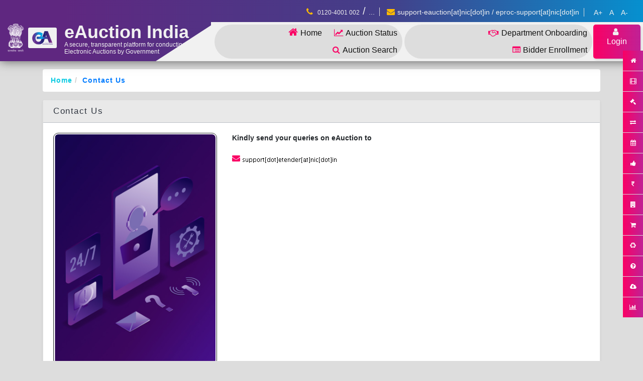

--- FILE ---
content_type: text/html;charset=UTF-8
request_url: https://demoeproc.nic.in/eAuction/app;jsessionid=571CE9C0E9C1C8E7294B0083AE766AE6.demoeauc?page=FrontEndContactUs&service=page
body_size: 28330
content:
<head>
	<base target="_self">
	<title>eAuction India</title>
</head>
<!-- BEGIN: HEADER -->
<!DOCTYPE HTML PUBLIC "-//W3C//DTD HTML 4.01 Transitional//EN" "http://www.w3.org/TR/html4/loose.dtd">
<!-- Application: null -->
<!-- Page: FrontEndContactUs -->
<!-- Generated: Sun Jan 25 14:21:40 IST 2026 -->
<html>
<head>
<meta name="generator" content="Tapestry Application Framework, version 4.1.6-SNAPSHOT" />
<meta http-equiv="Content-Type" content="text/html;charset=UTF-8" />
<title>eProcurement System</title>
<script type="text/javascript">djConfig = {"baseRelativePath":"/eAuction/app?service=asset&path=%2Fdojo-0.4.3-custom-4.1.6%2F","preventBackButtonFix":false,"parseWidgets":false} </script>

<script type="text/javascript" src="/eAuction/app?service=asset&path=%2Fdojo-0.4.3-custom-4.1.6%2Fdojo.js"></script><script type="text/javascript" src="/eAuction/app?service=asset&path=%2Fdojo-0.4.3-custom-4.1.6%2Fdojo2.js"></script>
<script type="text/javascript">
dojo.registerModulePath("tapestry", "/eAuction/app?service=asset&path=%2Ftapestry-4.1.6%2F");
</script>
<script type="text/javascript" src="/eAuction/app?service=asset&path=%2Ftapestry-4.1.6%2Fcore.js"></script>
<script type="text/javascript">
dojo.require("tapestry.namespace");
tapestry.requestEncoding='UTF-8';
</script>
<link rel="stylesheet" type="text/css" href="/eAuction/css/style.css" />
</head>
<head profile="http://gmpg.org/xfn/11">
	<meta http-equiv="content-type" content="text/html; charset=UTF-8">
	<meta name="viewport" content="width=device-width, initial-scale=1.0, maximum-scale=1.0, user-scalable=no">
	<meta name="apple-mobile-web-app-capable" content="yes">
	<meta name="apple-mobile-web-app-status-bar-style" content="black">
	<meta name="mobile-web-app-capable" content="yes">
	<meta name="HandheldFriendly" content="true">
	<title>eAuction India</title>
	<meta name="description" content="Central Public eProcurement Portal">
	<meta name="robots" content="index, follow">
	<meta name="googlebot" content="index, follow, max-snippet:-1, max-image-preview:large, max-video-preview:-1">
	<meta name="bingbot" content="index, follow, max-snippet:-1, max-image-preview:large, max-video-preview:-1">
	<meta property="og:locale" content="en_US">
	<meta property="og:type" content="website">
	<meta property="og:title" content="Central Public eProcurement Portal">
	<meta property="og:description" content="Central Public eProcurement Portal">
	<meta property="og:url" content="">
	<meta property="og:site_name" content="Central Public eProcurement Portal">
	<meta property="og:image" content="">
	<meta property="og:image:width" content="500">
	<meta property="og:image:height" content="500">
	<link rel="shortcut icon" href="/static/img/logo.a77331c.png" type="image/png" />
	<link href="includes/dialog/dialog_box.css" rel="stylesheet" type="text/css">
	<!-- <script language="JavaScript" type="text/JavaScript" src="js/jquery-3.5.1.min.js"></script> -->
	<script language="JavaScript" type="text/JavaScript" src="js/jquery.min.js"></script>
	<script language="JavaScript" type="text/JavaScript" src="includes/evaluator.js"></script>
	<script language="javascript" src="includes/MessageDigest.js" ></script>
	<script language="JavaScript" type="text/JavaScript" src="includes/dialog/dialog_box.js"></script>

	<script language="JavaScript" type="text/JavaScript" src="js/css-vars-ponyfill.js"></script>
	<link rel="stylesheet" type="text/css" href="css/bootstrap.min.css">

	<!-- Custom Css and Scripts from here on -->
<!-- 	<link rel="stylesheet" type="text/css" href="https://cdnjs.cloudflare.com/ajax/libs/font-awesome/4.7.0/css/font-awesome.min.css">
 -->	
 	<link data-polyfil rel="stylesheet" type="text/css" href="css/style.css">
	<link data-polyfil rel="stylesheet" type="text/css" href="css/responsive.css">
	<script type="text/javascript">
		cssVars({
			include: 'link[data-polyfil]',
			// Don't treat all browsers as legacy
			onlyLegacy: true,
			watch: true
		});

		$(document).ready(function(){
			$('form').each(function(){
				$(this).find('input').each(function(){
					if($(this).prop('id')){
						window[$(this).prop('id')] = document.getElementById($(this).prop('id'));
					}
				});
				$(this).find('select').each(function(){
					if($(this).prop('id')){
						window[$(this).prop('id')] = document.getElementById($(this).prop('id'));
					}
				});
				$(this).find('textarea').each(function(){
					if($(this).prop('id')){
						window[$(this).prop('id')] = document.getElementById($(this).prop('id'));
					}
				});
			});
		});
		
		var isIE = window.navigator.userAgent.match(/MSIE|Trident/) !== null;
		var isFirefox = navigator.userAgent.toLowerCase().indexOf('firefox') > -1;

		if(isIE){
			var fa = 'https://cdnjs.cloudflare.com/ajax/libs/font-awesome/4.7.0/css/font-awesome.min.css';
		}
		else{
			var fa = 'css/font-awesome.min.css';
		}
		var fontAwesome = document.createElement('link');
		fontAwesome.href = fa;
		fontAwesome.rel = 'stylesheet';
		fontAwesome.type = 'text/css';
		document.head.appendChild(fontAwesome);
	</script>
</head>


<body id="Body">
	
		
	<header id="header" class="container-fluid">
	<div class="row">
		<div class="container-fluid header-main">
			<div class="header-flex">
				<div class="header-burger-menu"><i class="fa fa-reorder"></i></div>
				<div class="logo-container">
					<!-- <div class="ashoka-logo mr-2" jwcid="@GenericLink" href="ognl:newHomeUrl">
						<img id="logo" src="images/ashoka-logo.png">
					</div>
					<div class="logo-image-container text-center">
						<a id="logo-container-link" jwcid="@GenericLink" href="ognl:newHomeUrl">
							<img id="logo" src="images/logo.png">
						</a>
					</div> -->
					<div class="logo-image-container text-center">
						<a id="GenericLink" class="ashoka-logo mr-2" href="http://demoeproc.nic.in/eauction">
							<img id="logo" src="images/ashoka-logo.png">
						</a>
						<a id="logo-container-link" href="http://demoeproc.nic.in/eauction">
							<img id="logo" src="images/logo.png">
						</a>
					</div>
					<div class="logo-text-container col-md-9">
						<div class="logo-big-text">eAuction India</div>
						<div class="logo-small-text">A secure, transparent platform for conducting Electronic Auctions by Government</div>
					</div>
				</div>
				<div class="header-main-right">
					<div class="row" style="justify-content: flex-end;">
						<div class="container-fluid header-top">

							<span class="info header-phone">
								<i class="fa fa-phone"></i>
								<span id="phoneNumbers">
								</span>
								<span id="more_phone_numbers" style="cursor: pointer;">...</span>
							</span>

							<!-- <span style="font-size: 20px;"> | </span> -->
							<span class="info header-email email"><i class="fa fa-envelope"></i>support-eauction[at]nic[dot]in / eproc-support[at]nic[dot]in</span>
							<!-- <span style="font-size: 20px;"> | </span> -->
							<span class="info header-text-size">
								<span id="t-icon-A-plus" class="t-icon-A-plus">A+</span>
								<span id="t-icon-A-normal" class="t-icon-A-normal">A</span>
								<span id="t-icon-A-minus" class="t-icon-A-minus">A-</span>
							</span>
						</div>
				
						<div class="header-search-container">
							<span class="info-group">
								<a id="GenericLink_1" title="Home" class="info" href="http://demoeproc.nic.in/eauction"><i class="fa fa-home" style="font-size: 20px;"></i>Home</a>
								<a id="PageLink" title="Auction Status" class="info" href="/eAuction/app;jsessionid=4321F9EA002667E965073A7B6C863C58.demoeauc?page=FrontEndEauctionStatus&amp;service=page"><i class="fa fa-line-chart"></i>Auction Status</a>
								<a id="PageLink_0" title="Auction Search" class="info" href="/eAuction/app;jsessionid=4321F9EA002667E965073A7B6C863C58.demoeauc?page=FrontEndEauctionAdvancedSearch&amp;service=page"><i class="fa fa-search"></i>Auction Search</a>
							</span>
							<span class="info-group">
								<a class="info" href="#" title = "Department Onboarding" ><i class="fa fa-handshake-o"></i>Department Onboarding</a>
								<a id="PageLink_1" title="Bidder Enrollment" class="info" href="/eAuction/app;jsessionid=4321F9EA002667E965073A7B6C863C58.demoeauc?page=CorporateTenderer_Registration&amp;service=page"><i class="fa fa-list-alt"></i>Bidder Enrollment</a>
							</span>
							<a id="PageLink_2" title="Login" class="btn btn-primary" href="/eAuction/app;jsessionid=4321F9EA002667E965073A7B6C863C58.demoeauc?page=Home&amp;service=page"><i class="fa fa-user"></i>Login</a>
						</div>
					</div>
				</div>
			</div>
		</div>
	</div>
</header>
<div style="overflow: hidden; position: fixed; width: 100%; z-index: 999; height: 100vh; left: 0; top: 40px; pointer-events: none;">
	<div id="floaty-container">
		<div class="floaty">
			<a id="GenericLink_2" class="floaty-link-box" href="http://demoeproc.nic.in/eauction">
				<div class="floaty-links-icon"><i class="fa fa-home"></i></div>
				<div class="floaty-links-text">Home</div>
			</a>
			<div class="floaty-link-box" data-toggle="modal" data-target="#myModal1" onclick="startvideoLink()">
				<div class="floaty-links-icon"><i class="fa fa-film"></i></div>
				<div class="floaty-links-text">eAuction Movie</div>
			</div> 
			<a id="PageLink_3" class="floaty-link-box" href="/eAuction/app;jsessionid=4321F9EA002667E965073A7B6C863C58.demoeauc?page=FrontEndEauctionLatest&amp;service=page">
				<div class="floaty-links-icon"><i class="fa fa-gavel"></i></div>
				<div class="floaty-links-text">Active Auctions</div>
			</a>
			<a id="PageLink_4" class="floaty-link-box" href="/eAuction/app;jsessionid=4321F9EA002667E965073A7B6C863C58.demoeauc?page=FrontEndEauctionCorrigendums&amp;service=page">
				<div class="floaty-links-icon"><i class="fa fa-exchange"></i></div>
				<div class="floaty-links-text">Corrigendum</div>
			</a>
			<a id="PageLink_5" class="floaty-link-box" href="/eAuction/app;jsessionid=4321F9EA002667E965073A7B6C863C58.demoeauc?page=FrontEndEauctionByDate&amp;service=page">
				<div class="floaty-links-icon"><i class="fa fa-calendar"></i></div>
				<div class="floaty-links-text">Auctions By Closing Date</div>
			</a>
			<a id="PageLink_6" class="floaty-link-box" href="/eAuction/app;jsessionid=4321F9EA002667E965073A7B6C863C58.demoeauc?page=FrontEndEauctionResults&amp;service=page">
				<div class="floaty-links-icon"><i class="fa fa-thumbs-up"></i></div>
				<div class="floaty-links-text">Results of Auction</div>
			</a>
			<a id="PageLink_7" class="floaty-link-box" href="/eAuction/app;jsessionid=4321F9EA002667E965073A7B6C863C58.demoeauc?page=EauctionsByValue&amp;service=page">
				<div class="floaty-links-icon"><i class="fa fa-inr"></i></div>
				<div class="floaty-links-text">Auctions By Value</div>
			</a>
			<a id="PageLink_8" class="floaty-link-box" href="/eAuction/app;jsessionid=4321F9EA002667E965073A7B6C863C58.demoeauc?page=FrontEndEauctionByOrganisation&amp;service=page">
				<div class="floaty-links-icon"><i class="fa fa-building"></i></div>
				<div class="floaty-links-text">Auctions By Org</div>
			</a>
			<a id="PageLink_9" class="floaty-link-box" href="/eAuction/app;jsessionid=4321F9EA002667E965073A7B6C863C58.demoeauc?page=FrontEndEauctionByProductCategory&amp;service=page">
				<div class="floaty-links-icon"><i class="fa fa-shopping-cart"></i></div>
				<div class="floaty-links-text">Auctions By Prod Category</div>
			</a>
			<a id="PageLink_10" class="floaty-link-box" href="/eAuction/app;jsessionid=4321F9EA002667E965073A7B6C863C58.demoeauc?page=FrontEndEauctionArchive&amp;service=page">
				<div class="floaty-links-icon"><i class="fa fa-recycle"></i></div>
				<div class="floaty-links-text">Cancelled / Reauctioned</div>
			</a>
			<a id="PageLink_11" class="floaty-link-box" href="/eAuction/app;jsessionid=4321F9EA002667E965073A7B6C863C58.demoeauc?page=FAQFrontEnd&amp;service=page">
				<div class="floaty-links-icon"><i class="fa fa-question-circle"></i></div>
				<div class="floaty-links-text">FAQ</div>
			</a>
			<a id="PageLink_12" class="floaty-link-box" href="/eAuction/app;jsessionid=4321F9EA002667E965073A7B6C863C58.demoeauc?page=StandardBiddingDocuments&amp;service=page">
				<div class="floaty-links-icon"><i class="fa fa-cloud-download"></i></div>
				<div class="floaty-links-text">Downloads</div>
			</a>
			<div class="floaty-link-box">
				<div class="floaty-links-icon"><i class="fa fa-bar-chart"></i></div>
					<a href="https://gepnicreports.gov.in/eprocreports/eauction/">
						<div class="floaty-links-text">MIS Reports</div>
					</a>
			</div>																	
		</div>
	</div>
</div>
 <div class="modal fade" id="myModal1" data-backdrop="static" tabindex="-1"  aria-hidden="true">
  <div class="modal-dialog" role="document">
  	
    <div class="modal-content">
      <button type="button" class="close" data-dismiss="modal" aria-label="Close" onclick="stopvideoLink()">
         <span aria-hidden="true">&times;</span>
       </button>
      <div class="modal-body">
        <video id='myVideoQuickLink' width="100%" height="100%" src="E_Auction.mp4" class='eauctionVideo' controls></video>
      </div>
      
    </div>
  </div>
</div> 
<script type="text/javascript" src="js/bootstrap.min.js"></script>

<script type="text/javascript">
function startvideoLink(){
	var vid = document.getElementById("myVideoQuickLink");	
	vid.currentTime = 0;
	$("#myVideoQuickLink").trigger('play')
}
function stopvideoLink(){
	$("#myVideoQuickLink").trigger('pause')
}
</script>
<script>
	$(document).ready(function(){
		var isIE = window.navigator.userAgent.match(/MSIE|Trident/) !== null;
		var isFirefox = navigator.userAgent.toLowerCase().indexOf('firefox') > -1;

		if(isIE){
			document.getElementsByTagName('body')[0].classList.add('ie');
			theKid = document.createElement("div");
			theKid.classList.add('slope');
			document.querySelector('.header-search-container').appendChild(theKid);
		}
		
		var changeDelta = 2;
		document.getElementById('t-icon-A-plus').addEventListener('click', function(){
			changeTextSize('plus', changeDelta);
		})
		document.getElementById('t-icon-A-normal').addEventListener('click', function(){
			changeTextSize('normal', changeDelta);
		})
		document.getElementById('t-icon-A-minus').addEventListener('click', function(){
			changeTextSize('minus', changeDelta);
		});

		var zoom=1,
		zoomPercentage=100,
		zoomCount=0;

		function changeTextSize(changeType, changeDelta){
			var delta = 0.04;
			if('minus' == changeType){
				if(zoom>1){
					zoom -= delta;
				}
				if(zoomCount>0){
					zoomCount--;
				}
			}
			else if('plus' == changeType){
				if(zoom<1.20){
					zoom += delta;
				}
				if(zoomCount<4){
					zoomCount++;
				}
			}
			else{
				zoom = 1;
				zoomCount = 0;
			}
			zoomPercentage = 100 + (zoomCount*10);
			if(isFirefox || isIE){
				$('*:not(.fixed-font-size)').each(function(){
					var k =  parseInt($(this).attr('data-font-size')); 
					var redSize = ((k*zoomPercentage)/100) ; //here, you can give the percentage( now it is reduced to 90%)
					$(this).css('font-size',redSize);
				});
			}
			else{
				$('body').css({'zoom':zoom});
			}

			setTimeout(function(){
				setStickyTop();
			}, 2000);
		}
		window.addEventListener("scroll", function(e){
			var scrollTop = (window.pageYOffset !== undefined) ? window.pageYOffset : (document.documentElement || document.body.parentNode || document.body).scrollTop;

			if(scrollTop >= document.querySelector('#header .header-top').clientHeight){
				document.getElementById('header').classList.add('sticking');
			}
			else{
				document.getElementById('header').classList.remove('sticking');
			}
		});

		setTimeout(function(){
			setStickyTop();
		});

		function setStickyTop(){
			if(window.innerWidth >= 768){
				var fixedHeight = (-1) * (document.querySelector('#header .header-top').clientHeight)+'px';
				document.querySelector('#header').style.top = fixedHeight;

				var offSetOfAnnouncementQuickLinks;
				var offSetOfQuickLinks;
				window.addEventListener("scroll", function(e){
					var scrollTop = (window.pageYOffset !== undefined) ? window.pageYOffset : (document.documentElement || document.body.parentNode || document.body).scrollTop;

					if(scrollTop >= document.querySelector('#header .header-top').clientHeight){
						document.getElementById('header').classList.add('sticking');
						if(isIE){
							document.querySelector('#header').style.top = fixedHeight;
							$('body').css({'paddingTop': $('#header').outerHeight()});
						}
					}
					else{
						document.getElementById('header').classList.remove('sticking');
						if(isIE){
							$('body').css({'paddingTop': ''});
							document.querySelector('#header').style.top = '0px';
						}
					}
				});
			}
			else{
				var bodyPaddingSet = false;
				window.addEventListener("scroll", function(e){
					if(!bodyPaddingSet){
						document.getElementsByTagName('body')[0].style.paddingTop = document.getElementById('header').clientHeight+'px';
						bodyPaddingSet = true;
					}
				});
			}
		}

		function fadeOutEffect() {
			var fadeTarget = document.getElementById("err-id");
			var fadeEffect = setInterval(function () {
				if (!fadeTarget.style.opacity) {
					fadeTarget.style.opacity = 1;
				}
				if (fadeTarget.style.opacity > 0) {
					fadeTarget.style.opacity -= 0.1;
				} else {
					clearInterval(fadeEffect);
				}
			}, 200);
		}
		setStickyTop();

		$('*:not(.fixed-font-size)').each(function(){
			var k =  parseInt($(this).css('font-size'));
			$(this).attr('data-font-size', k);
		});

		var phoneNumbersAll = ['0120-4001 002', '0120-4001 005', '0120-6277 787'];
		var phoneNumbersTrim = ['0120-4001 002'];
		function renderPhoneNumbers(phArr){
			var eachPh = '';
			phArr.map(function(x, i){
				if(phArr.length==1 || i!=(phArr.length-1)){
					eachPh += '<span class="header-phone phone" style="font-size:12px;">'+x+'</span><span style="font-size: 20px;"> / </span>';
				}
				else{
					eachPh += '<span class="header-phone phone" style="font-size:12px;">'+x+'</span>';
				}
			});
			$('#phoneNumbers').html(eachPh);
		}

		renderPhoneNumbers(phoneNumbersTrim);

		$('#more_phone_numbers').click(function(){
			renderPhoneNumbers(phoneNumbersAll);
			$(this).hide();
		});

	});
</script>
<style>
.input-group>.go-btn>.btn {
    background-color: #ffffff00 !important;
    border: 1px solid #ced4da !important;
    border-left: 0px !important;
    position: relative;
}
.btn-primary{
	color: #fff!important;
}
.homeIcon{
	padding: 0px 10px 0px 0px !important;
}
.homeIcon:hover{
    background: none!important;
}
.homeIcon:hover i{
    color: var(--default-brand-color)!important;
}

.header-phone::after{
	content: "";
    position: absolute;
    width: 1px;
    height: 50%;
    top: 30%;
    right: 0px;
    background-color: #dddddd;
}
.header-email::after{
	content: "";
    position: absolute;
    width: 1px;
    height: 70%;
    top: 15%;
    right: 0px;
    background-color: #dddddd;
}
</style>
		
	<div id="content">
	<!-- Page content starts here -->
		
	<section id="tenders" class="container mt-3 mb-4">
		<ol class="breadcrumb pull-right">
			<li><a id="GenericLink_0" class="text-info" href="http://demoeproc.nic.in/eauction">Home</a></li>
			<li><a href="javascript:void();" class="active">Contact Us</a></li>
		</ol>
		<div class="card shadow-sm cardBox">
			<h5 class="card-header">Contact Us</h5>
			<div class="card-body col-md-12 row">
				<div class="col-md-4">
				  <div class="">
					<img src="images/contact-us.jpg" class="img-cls">
				</div>
				</div>
				<div class="col-md-8 ">
				<span id="If">																		
					

<table id="table">
	
					 


	<tr pageSize="-1" class="even" id="informal">
		
					
					<p class="font-weight-bold contact-heading py-0"><b>Kindly send your queries on eAuction to</b></p>
					
					
					
					
					
					
					
					
					<p class="font-weight-bold py-1 contact-heading" id="If_9"><i class="fa fa-envelope"></i> <img src="/eAuction/file/1_email_support[dot]etender[at]nic[dot]in.png" id="Any_1"></img></p>
					
					 
	</tr>



					
</table>


				</span>	
						
				</div>
				
			</div>
		</div>

	</section>

	<!-- Page content ends here -->	
	</div>

	<footer class="container-fluid">
	<div class="row">
	    <section id="follow-us" class="container-fluid pt-2 pb-2">
			<div class="find-us-images-container text-center">
				<a target="_blank" href="https://digitalindia.gov.in/"><img src="images/footerImg/digitalIndia.png"></a>
				<a target="_blank" href="https://gepnic.gov.in/"><img src="images/footerImg/gepnic.png"></a>
				<a target="_blank" href="https://www.india.gov.in/"><img src="images/footerImg/india.gov.in.png"></a>
				<a target="_blank" href="https://www.meity.gov.in/"><img src="images/footerImg/Meity_logo.png"></a>
			</div>
		</section>
	</div>
	<div class="row"  style="flex-direction: column;">
		<div class="container">
			<div class="row">					
				<div class="col-md-4 footerMar nic-credit">
					<!-- <div class="default-big-font-size bold mb-3 mt-3">About Us</div> -->
					<div class="row">
						<div class="col-md-4 p-0">
							<p class="mt-1">&nbsp;</p>
							<img src="images/footerImg/QRCode.png"/>
						</div>
						<div class="col-md-8 pr-2">
							<p class="mt-1">&nbsp;</p>
							<img src="images/footerImg/nic_logo.png">
							<p><i style="color: #f1f1f1;" class="fa fa-copyright" aria-hidden="true"></i> Contents maintained and owned by respective Auction Inviting Authorities.<br>
								eAuction platform is designed, developed and hosted by National Informatics Centre, Ministry of Electronics & Information Technology, Government of India.</p>
						</div>
					</div>
				</div>
				<div class="col-md-2 mt-1 mb-1 border-l certifying-agency">
					<div class="default-big-font-size bold mb-2">Certifying Agency</div>
					<p class="text-center" style="padding-top: 25px;">
						<a id="DirectLink" href="/eAuction/app;jsessionid=4321F9EA002667E965073A7B6C863C58.demoeauc?component=%24WebBorder.%24WebFooter.%24DirectLink&amp;page=FrontEndContactUs&amp;service=direct&amp;session=T&amp;sp=SSTQC_Audit_Report.pdf">	
								<img width="100" src="images/footerImg/stqc.png" alt="STQC Logo" title="Standardization, Testing and Quality Control">
						</a>
					</p>
					
				</div>
				<div class="col-md-3 mt-1 mb-1 footerLinks border-l">
					<div class="default-big-font-size bold mb-2">Resources</div>
					<a id="PageLink_13" class="footer-links" href="/eAuction/app;jsessionid=4321F9EA002667E965073A7B6C863C58.demoeauc?page=HelpForContractors&amp;service=page">Help For Contractors</a>
					<a id="PageLink_0_0" class="footer-links" href="/eAuction/app;jsessionid=4321F9EA002667E965073A7B6C863C58.demoeauc?page=DSCInfo&amp;service=page">Information About DSC</a>
					<a id="PageLink_1_0" class="footer-links" href="/eAuction/app;jsessionid=4321F9EA002667E965073A7B6C863C58.demoeauc?page=FAQFrontEnd&amp;service=page">FAQ</a>
					<a id="PageLink_2_0" class="footer-links" href="/eAuction/app;jsessionid=4321F9EA002667E965073A7B6C863C58.demoeauc?page=FrontFeedback&amp;service=page">Feedback</a>
					<a id="PageLink_3_0" class="footer-links" href="/eAuction/app;jsessionid=4321F9EA002667E965073A7B6C863C58.demoeauc?page=BiddersManualKit&amp;service=page">Bidders Manual Kit</a>
					<a id="PageLink_4_0" class="footer-links" href="/eAuction/app;jsessionid=4321F9EA002667E965073A7B6C863C58.demoeauc?page=SiteMap&amp;service=page">Site Map</a>
					<a id="PageLink_5_0" class="footer-links" href="/eAuction/app;jsessionid=4321F9EA002667E965073A7B6C863C58.demoeauc?page=Disclaimer&amp;service=page">Portal Polices</a>
				</div>
				<div class="col-md-3 mt-1 mb-1 border-l contact-us-footer">
					<div style="border-bottom: 1px solid rgba(255, 255, 255, 0.2); padding-bottom: 10px;">
						<div class="default-big-font-size bold mb-2">Contact Us</div>
						<div class="contact-us">
							<div class="flex phone mt-2"><i style="font-size: var(--default-big-font-size);" class="fa fa-phone"></i><span style="font-size:12px;line-height:2.0;"> 0120-4001 002 / 0120-4001 005 / 0120-6277 787</span></div>
							<div class="flex email mt-2"><i style="margin-top: 5px;" class="fa fa-envelope"></i><div><div>support-eauction[at]nic[dot]in / </div><div>eproc-support[at]nic[dot]in</div></div></div>
							<a id="PageLink_6_0" class="text-white text-right moreContacts" href="/eAuction/app;jsessionid=4321F9EA002667E965073A7B6C863C58.demoeauc?page=FrontEndContactUs&amp;service=page">more details...</a>
						</div>
					</div>
					<div class="row mt-3 mb-2 justify-content-center">
						<div class="col-4 text-center">
							<a id="DirectLink_0" title="eBrochure" class="logo-white-container" href="/eAuction/app;jsessionid=4321F9EA002667E965073A7B6C863C58.demoeauc?component=%24WebBorder.%24WebFooter.%24DirectLink_0&amp;page=FrontEndContactUs&amp;service=direct&amp;session=T&amp;sp=SeAuction-India-Brochure.pdf" target="_blank">	
								<img style="width: 50px;" src="images/logo.png">
							</a>
						</div>
						<div style="border-left: 1px solid rgba(255, 255, 255, 0.2)" class="col-4 text-center">
							<a id="DirectLink_1" title="eBook" class="logo-white-container" href="/eAuction/app;jsessionid=4321F9EA002667E965073A7B6C863C58.demoeauc?component=%24WebBorder.%24WebFooter.%24DirectLink_1&amp;page=FrontEndContactUs&amp;service=direct&amp;session=T&amp;sp=Sindex.html" target="_blank">	
								<i style="font-size: 36px;" class="fa fa-book footer-ebook-icon"></i>
							</a>
						</div>
						
						<div style="border-left: 1px solid rgba(255, 255, 255, 0.2)" class="col-4 text-center">
					
									<span class="logo-white-container videoBtn" style="cursor:pointer;" data-toggle="modal" data-target="#myModal" onclick="startvideo()" title="eMovie">
							 <i style="font-size: 36px;" class="fa fa-film footer-ebook-icon"></i>
							</span>
						</div>
						
					</div>
				</div>
			</div>
		</div>
		<div class="container feet text-center border-t">
			<p class="mb-3">Version : 1.09.12 30-Aug-2022<br/>
			(c) 2017 Auctions NIC ,All rights reserved .<br/>
			Site best viewed in Firefox 47 and 49, IE 11 with a screen resolution 1024 x 768.</p>
		</div>
	</div>
</footer>

<div class="modal fade" id="myModal" data-backdrop="static" tabindex="-1"  aria-hidden="true">
  <div class="modal-dialog" role="document">
  	
    <div class="modal-content">
      <button type="button" class="close" data-dismiss="modal" aria-label="Close" onclick="stopvideo()">
         <span aria-hidden="true">&times;</span>
       </button>
      <div class="modal-body">
        <video id='myVideo' width="100%" height="100%" src="E_Auction.mp4" class='eauctionVideo' controls></video>
      </div>
      
    </div>
  </div>
</div>
<script type="text/javascript" src="js/bootstrap.min.js"></script>

<script type="text/javascript">
function startvideo(){
	var vid = document.getElementById("myVideo");	
	vid.currentTime = 0;
	$("#myVideo").trigger('play')
}
function stopvideo(){
	$('#myVideo').trigger('pause')
}
</script>
<style scoped>

	.pl-30{
		padding-left: 30px;
	}

	.footer-links{
		display: inline-block;
		width: 100%;
		padding: 3px 0;
		cursor: pointer;
	}

	.footer-links:before{
		content: ">";
		margin-right: 5px;
	}
	.contact-us i{
		margin-top: 5px;
	}
	.footerLinks a:hover{
		color: var(--yellow);
	}
	.contact-us a:hover{
		color: var(--yellow)!important;
		cursor: pointer;
	}
	.footerMar{
		margin-top: 0.5rem;
		margin-bottom: 0.5rem;
	}
	.contact-us i{
		margin-right: 5px;
		color: white;
	}
</style>

</body>
</html>
<!-- Render time: ~ 1 ms -->

<style>
.img-cls {
 border-radius: 10px;
  padding:2px;
   border:1px solid ;
}

</style>

--- FILE ---
content_type: text/css
request_url: https://demoeproc.nic.in/eAuction/css/responsive.css
body_size: 4639
content:
/*
####################################################
M E D I A  Q U E R I E S
####################################################
*/
 
/*
::::::::::::::::::::::::::::::::::::::::::::::::::::
Bootstrap 4 breakpoints
*/
 
/* 
Extra small devices (portrait phones, less than 576px) 
No media query since this is the default in Bootstrap because it is "mobile first"
*/

 
 
/* Small devices (landscape phones, 576px and up) */
@media (min-width: 576px) {

}
 
/* Medium devices (tablets, 768px and up) The navbar toggle appears at this breakpoint */
@media (min-width: 768px) {  
 
}
 
/* Large devices (desktops, 992px and up) */
@media (min-width: 992px) {

	header#header{
		position: sticky;
	}

	.header-search-container{
		display: flex;
    	flex-direction: row;
	}

	.hide-in-large-devices{
		display: none;
	}

	.show-in-large-devices{
		display: inline-block !important;
		/*text-align: center;*/
	}

	#main-slider{
	    min-height: initial;
	}

	.splide__arrows{
	    display: block;
	}

	.slope{
		display: none;
	}

	.header-search-container:before, .ie .slope{
	    content: "";
	    position: absolute;
	    height: 100%;
	    width: 80%;
	    top: 0px;
	    left: -50px;
	    background: inherit;
	    transform: skewX(-57deg);
	    border-top-left-radius: 5px;
	    display: block;
	    z-index: -1;
	}

	.ie .header-search-container:before{
		display: none;
	}

	.logo-container{
		width: 420px;
		flex-shrink: 0;
		flex-grow: 0;
		padding-bottom: 12px;
		margin-right: 0px;
	}

	.header-main-right{
		width: calc(100% - 420px);
	}

	.header-flex{
		flex-direction: row;
	}

	.logo-container .logo-image-container{
	    width: 160px;
	}
	header.sticking .logo-container{
	    padding-bottom: 0px;
	    padding-left: 20px;
	}
	header.sticking .logo-container .logo-image-container{
	    width: 70px;
	}
	header.sticking .logo-container .logo-text-container div.logo-small-text{
	    height: 0px;
	}
	header.sticking .logo-container .logo-big-text{
	    font-size: 32px;
	}
	header.sticking .logo-container a#logo-container-link{
	    padding: 5px 6px;
	}
	header.sticking .header-top{
	    /*height: 0px;*/
	}

	a#logo-container-link{
	    padding: 7px 8px;
	}

	.logo-big-text{
	    font-size: 36px;
	    line-height: 36px;
	    padding-top: 0px;
	}
	.logo-small-text{
	    font-size: 12px;
	    line-height: 14px;
	}

	.header-burger-menu{
		display: none;
	}

	#quick-links{
		display: block;
	}

	.ie #quick-links{
		/*height: 56px;*/
	}

	#alert-slider{
		margin: 15px auto;
		width: 400px;
		max-height: 480px;
		min-height: 400px;
		padding: 0 20px;
    	border-radius: 100%;
    	border: 4px solid var(--default-basic-color);
    	display: flex;
    	justify-content: center;
	}

	#alert-slider .alert-icon-title{
	    position: absolute;
	    left: -45px;
    	top: calc(50% - 45px);
	    width: 90px;
	    height: 90px;
	    border-radius: 100%;
	    border: 4px solid var(--default-basic-color);
	    box-shadow: var(--default-drop-shadow);
	    line-height: 90px;
	    text-align: center;
	    background-color: var(--red);
	    z-index: 99;
	}

	#auctions-count a{
	    margin: 0px 0px;
	}

	#alert-slider .splide__slide a{
		padding: 0px 40px;
		font-size: var(--default-big-font-size);
	}

	#alert-slider .alert-icon-title i{
	    font-size: 30px;
	    margin: 0px 0px 0px 10px;
	}

	.find-us-images-container img{
		max-width: 90px;
	}

	#testimonials .splide__slide{
		padding: 0px 90px;
	}

	.elem-bg svg{
		height: auto;
	}

	.ie .elem-bg svg{
		/*height: 300px;*/
	}

	#announcements-quick-links{
		padding-top: 15px;
		padding-bottom: 15px;
	}

	.find-us-images-container a{
	    padding: 0 10px;
	    flex-grow: 0;
	    flex-shrink: 0;
	    width: auto;
	    border: 0;
	}
	.find-us-images-container a:not(:last-child):after{
	    content: "";
	    position: absolute;
	    width: 1px;
	    height: 70%;
	    top: 15%;
	    right: 0px;
	    background-color: var(--default-dark-color);
	}

	.certifying-agency{
		order: 1;
	}
	.footerLinks{
		order: 2;
	}
}
 
/* Extra large devices (large desktops, 1200px and up) */
@media (min-width: 1300px) {
	.header-search-container{
		font-size: var(--default-big-font-size);
	}
	.btn{
		font-size: var(--default-big-font-size);
	}
}
 
 
 
/*
::::::::::::::::::::::::::::::::::::::::::::::::::::
Custom media queries
*/
 
/* Set width to make card deck cards 100% width */
@media (max-width: 950px) { 
 
}

--- FILE ---
content_type: text/css
request_url: https://demoeproc.nic.in/eAuction/css/style.css
body_size: 29497
content:
/*
Template Name: Gepnic eProc
Author: Roy
Description: eProc Update homepage css
Version: 1.0.0
*/

:root{
    --default-basic-color: #f1f1f1;
    --default-dark-color: #dddddd;
    --default-darker-color: #433f89;
    --default-darkest-color: #111111;
    --default-footer-color: #2d3d54;
    --default-navy-blue: #433f89;
    --default-brand-color: #fa0064;
    --base-gradient-left-color: #5f2780;
    --base-gradient-right-color: #0690cf;
    --brand-gradient-left-color: #fa0064;
    --brand-gradient-right-color: #c02195;
    --highlight-yellow: Yellow;
    --default-small-font-size: 12px;
    --default-normal-font-size: 14px;
    --default-big-font-size: 16px;
    --default-bigger-font-size: 20px;
    --default-large-font-size: 24px;
    --default-drop-shadow: 0px 0px 20px 0px rgba(0, 0, 0, 0.6);
    --light-drop-shadow: 0px 0px 14px 0px rgba(58, 58, 58, 0.4);
    --shadow-outside: 0 0 10px rgba(16,14,23,.33);
    --yellow: #ffbb00;

    --header-bg-gradient: linear-gradient(to right, var(--base-gradient-left-color) 10%, var(--default-navy-blue) 60%, var(--base-gradient-right-color) 100%);
    --primary-bg-gradient: linear-gradient(to right, var(--brand-gradient-left-color), var(--brand-gradient-right-color));

    --default-border: 1px solid rgba(255, 255, 255, 0.2);
    --black-glass-light: rgba(0, 0, 0, 0.3);
    --black-glass-dark: rgba(0, 0, 0, 0.94);
}


html {
	scroll-behavior: smooth;
	color: var(--default-darker-color);
}

body {
	background-color: var(--default-dark-color);
	font-size: var(--default-normal-font-size);
}

a,abbr,acronym,address,applet,big,blockquote,body,caption,cite,code,dd,del,dfn,dl,dt,em,fieldset,font,form,h1,h2,h3,
h4,h5,h6,html,iframe,ins,kbd,label,legend,li,object,ol,p,pre,q,s,samp,small,span,strike,strong,sub,sup,table,tbody,td,
tfoot,th,thead,tr,tt,ul,var {
	/*font-size: var(--default-normal-font-size);*/
}

input:focus,
select:focus,
textarea:focus,
button:focus {
	outline: none;
}

a:hover,
a:focus {
	text-decoration: none;
}

img {
	max-width: 100%;
	height: auto;
}


/* Gepnic color override */

[class^="t-icon-"] {
	font-style: normal;
	font-weight: normal;
	font-variant: normal;
	text-transform: none;
	line-height: 1;
	/* Better Font Rendering =========== */
	-webkit-font-smoothing: antialiased;
	-moz-osx-font-smoothing: grayscale;
	padding: 5px;
	vertical-align: middle;
	cursor: pointer;
}

.g-text {
	background: var(--header-bg-gradient);
	-webkit-background-clip: text;
	-webkit-text-fill-color: transparent;
	-webkit-box-decoration-break: clone;
	box-decoration-break: clone;
	text-shadow: none;
}

.default-normal-font-size {
	font-size: var(--default-normal-font-size);
}

.default-big-font-size {
	font-size: var(--default-big-font-size);
}

.default-bigger-font-size {
	font-size: var(--default-bigger-font-size);
}

.default-large-font-size {
	font-size: var(--default-large-font-size);
}

.bold {
	font-weight: bold;
}

.default-basic-font-color {
	color: var(--default-basic-color);
}

.default-dark-font-color {
	color: var(--default-dark-color);
}

.default-brand-font-color {
	color: var(--default-brand-color);
}

.black-glass-light {
	background-color: var(--black-glass-light);
}

.black-glass-dark {
	background-color: var(--black-glass-dark);
}

.text-base-gradient-left-color {
	color: var(--base-gradient-left-color);
}

.flex {
	display: flex;
}

.form-control {
	border-radius: 7px;
	box-shadow: 2px 3px 4px 0px rgba(0, 0, 0, 0.1);
}

.btn {
	padding-left: 20px;
	padding-right: 20px;
	border: 0;
	vertical-align: middle;
	border-radius: 5px;
	box-shadow: 2px 3px 4px 0px rgba(0, 0, 0, 0.1);
}

.btn i {
	color: var(--default-basic-color);
	-webkit-text-fill-color: var(--default-basic-color);
	font-size: 16px;
	padding: 0;
	vertical-align: baseline;
	margin-right: 5px;
}

.btn.btn-secondary i {
	color: var(--default-basic-color);
	-webkit-text-fill-color: transparent;
	font-size: 16px;
	padding: 0;
	vertical-align: baseline;
	margin-right: 5px;
}

.btn-primary {
	background: var(--primary-bg-gradient);
}

.input-group>.custom-select:not(:last-child),
.input-group>.form-control:not(:last-child) {
	border-right: 0px;
}

.input-group>.input-group-append>.btn {
	background-color: White !important;
	border: 1px solid #ced4da !important;
	border-left: 0px !important;
	position: relative;
}

.input-group>.input-group-append>.btn:before {
	content: "";
	position: absolute;
	height: 80%;
	width: 1px;
	top: 10%;
	left: 0px;
	background-color: var(--default-dark-color);
}

header#header{
    box-shadow: var(--default-drop-shadow);
    /*position: fixed;*/
    top: 0px;
    z-index: 940;
    width: 100%;
    left: 0;
    margin-left: 0;
    margin-right: 0;
    max-height: 100vh;
    overflow-y: auto;
    scroll-behavior: smooth;
}
header#header.closed{
    max-height: initial;
    overflow-y: hidden;
}
.header-flex{
    display: flex;
    flex-direction: column;
    margin-left: -15px;
    margin-right: -15px;
}
#header.sticking{
    /* Fallback for older browsers where sticky doesn't work */
    position: fixed;
    position: sticky;
}
.ie #header.sticking{
    width: 100%;
    margin-left: 0px;
    margin-right: 0px;
    overflow: hidden;
}
header *{
    transition: all 0.11s ease-in;
    transform: translate3d(0, 0, 0);
}

.header-before{
    background-color: var(--default-dark-color);
    font-size: var(--default-small-font-size);
}

.header-before span{
    font-size: var(--default-small-font-size);
}

.header-top{
    overflow-y: hidden;
    transition: height 0.3s ease-in;
    color: var(--default-basic-color);
}

.fa{
	font-size: var(--default-big-font-size);
    color: var(--brand-gradient-left-color);
}

.info{
    display: inline-block;
    padding: 2px 10px;
    margin: 5px 0;
    border-radius: 999px;
}
.btn:hover{
	box-shadow: var(--light-drop-shadow);
}

.header-search-container .info{
    padding: 5px 10px;
    cursor: pointer;
}

header i.fa{
	margin-right: 5px;
}

.info-group{
    background-color: var(--default-dark-color);
    border-radius: 999px;
    display: inline-block;
    margin: 0px 2px;
}

.info-group .info{
    margin: 0px 0;
}

.header-main{
    background: var(--header-bg-gradient);
    overflow: hidden;
}

.header-before .info:last-of-type, .header-main a.info:last-of-type{
    border-right: none;
}

.header-main a[href]{
    color: var(--default-darkest-color);
}

.header-main-right{
    text-align: right;
    padding-left: 15px;
	padding-right: 15px;
	flex-grow: 2;
}

.header-main-right .header-search-container .info:hover{
    background: var(--default-brand-color);
    color: var(--default-basic-color);
}
.header-main-right .header-search-container .info:hover i{
    color: var(--default-basic-color);
}

.header-links{
    text-align: right;
    padding-top: 1px;
    padding-bottom: 3px;
}

.header-search-container{
    padding-top: 5px;
    padding-bottom: 5px;
    background-color: var(--default-basic-color);
    position: relative;
    font-size: var(--default-normal-font-size);
    padding-left: 5px;
    padding-right: 5px;
}

.header-search-container:before{
    content: "";
    position: absolute;
    height: 100%;
    width: 80%;
    top: 0px;
    left: -50px;
    background: inherit;
    transform: skewX(-57deg);
    border-top-left-radius: 5px;
}

.header-search-container .fa{
    color: var(--default-brand-color);
}

.header-search-container .btn .fa{
    color: var(--default-basic-color);
}

.header-top .fa{
    color: var(--yellow);
}

.logo-container{
    color: var(--default-basic-color);
    font-weight: bold;
    font-size: var(--default-big-font-size);
    display: flex;
    align-items: center;
    align-self: flex-end;
    padding-left: 15px;
    padding-right: 15px;
    width: 100%;
}

.logo-container .logo-image-container{
    width: 60px;
    display: flex;
    align-items: center;
}
.logo-container .logo-text-container{
    flex-grow: 2;
    padding-left: 15px;
    padding-top: 5px;
}


a#logo-container-link, .logo-white-container{
    display: inline-block;
    width: 100%;
    padding: 2px 5px;
    background-color: var(--default-basic-color);
    border-radius: 3px;
}

img#logo{
    width: 100%;
    height: auto;
}

.logo-big-text{
    font-family: Arial;
    font-size: 36px;
    line-height: 36px;
    font-weight: bold;
}
.logo-small-text{
    font-family: Arial;
    font-size: 12px;
    font-weight: normal;
    line-height: 14px;
    overflow-y: hidden;
    transition: height 0.3s ease-in;
}

.header-search-container .row{
    align-items: center;
}

a.quick-links[href] {
	width: 100px;
	height: 40px;
	display: inline-block;
	color: var(--default-darker-color);
	text-align: center;
	margin-bottom: 0px;
	padding-top: 10px;
	border-top-left-radius: 10px;
	border-top-right-radius: 10px;
	transition: none;
}

#quick-links-list {
	position: absolute;
	top: 100%;
	right: 0px;
	width: 100%;
	display: none;
	background-color: rgb(44 55 69 / 84%);
	color: var(--default-basic-color);
	padding: 25px;
	backdrop-filter: blur(3px);
	border-radius: 10px;
	border-top-right-radius: 0px;
	/* opacity:0.8; */
}

#quick-links-list ul {
	list-style: none;
}

#quick-links-list ul li a {
	display: inline-block;
	padding: 8px 15px;
	transition: all 0.1s ease-in;
}

#quick-links-list a[href] {
	color: #d4d4d4;
	width: 100%;
}

#quick-links-list ul li a:hover {
	background-color: var(--black-glass-light);
	color: White;
}

a.quick-links[href]:focus+#quick-links-list {
	display: block;
}

a.quick-links[href]:focus {
	background: linear-gradient(90deg, #21313a, #695c82);
	color: White;
	box-shadow: none;
	border-bottom-left-radius: 0px;
	border-bottom-right-radius: 0px;
}

a.quick-links[href]:focus i {
	transform: rotateX(-180deg);
}

.splide__arrow {
	border-radius: 3px;
	background-color: var(--default-basic-color);
	box-shadow: var(--shadow-outside);
}

.splide__arrow svg {
	fill: var(--brand-gradient-right-color);
}

.splide__arrow--prev {
	left: 0;
}

.splide__arrow--next {
	right: 0;
}

#main-slider .splide__slide {
	height: 350px;
	background-color: var(--default-basic-color);
	object-fit: cover;
	object-position: center;
	border-radius: 10px;
	overflow: hidden;
}

#alert-slider {
	width: 100%;
	height: 350px;
	background: linear-gradient(-45deg, var(--base-gradient-left-color), var(--base-gradient-right-color));
	border-radius: 10px;
	display: flex;
	flex-direction: column;
}

#alert-slider .splide__list {
	width: 100%;
}

#alert-slider .splide__slide a {
	padding: 30px 60px;
	font-size: var(--default-big-font-size);
	color: var(--default-basic-color);
	display: inline-block;
	text-align: center;
	transition: font-weight 300ms ease-in;
	transform: translate3d(0, 0, 0);
}

#alert-slider .splide__slide a:hover {
	color: #ffc94f;
	text-shadow: 1px 1px 5px #4a4a4a;
}

#alert-slider .splide--ttb>.splide__pagination {
	right: 20px;
}

.splide__pagination__page {
	background-color: rgba(0, 0, 0, 0.3);
	border: 1px solid var(--default-basic-color);
	width: 10px;
	height: 10px;
}

.splide__pagination__page.is-active {
	background-color: var(--brand-gradient-left-color);
}

.splide--ttb>.splide__arrows .splide__arrow,
.splide--ttb>.splide__track>.splide__arrows .splide__arrow {
	right: 0;
	left: auto;
}

.tend-splide {
	width: 100%;
	height: auto;
	padding: 0 25px;
}

.tend-splide .splide__list {
	width: 100%;
}

.tend-splide .splide__slide {
	padding: 10px 20px;
	font-size: var(--default-big-font-size);
	color: var(--default-darker-color);
	display: inline-block;
}

.tend-splide .splide__slide .card {
	font-size: var(--default-big-font-size);
	color: var(--default-darker-color);
	display: inline-block;
	text-align: center;
	padding: 2px;
	overflow: hidden;
	box-shadow: var(--shadow-outside);
}

.tend-splide .splide__slide .card:before {
	content: "";
}


/* .tend-splide .splide__slide .card:hover:before {
    content: "More Info...";
    position: absolute;
    background: var(--primary-bg-gradient);
    transition: background 0.3s ease-in;
    top: 0;
    bottom: 0;
    left: 0;
    right: 0;
    font-style: italic;
    font-size: var(--default-big-font-size);
    color: var(--highlight-yellow);
    backdrop-filter: blur(3px);
    display: flex;
    align-items: center;
    justify-content: center;
	width:100px;
	height:20%;
	margin:auto;
} */

.tend-splide .splide__slide .card .card-body {
	font-size: var(--default-normal-font-size);
	padding: 0;
}

.tend-splide .splide__slide .card .card-title {
	font-size: var(--default-normal-font-size);
	overflow-y: hidden;
	display: -webkit-box;
	-webkit-line-clamp: 3;
	-webkit-box-orient: vertical;
	font-weight: 400;
	height: 40px;
}

.card-text {
	font-size: 12px;
}

.tend-splide .splide__pagination {
	display: none;
}

.splide--ttb>.splide__arrows .splide__arrow--prev,
.splide--ttb>.splide__track>.splide__arrows .splide__arrow--prev {
	top: 0;
}

.splide--ttb>.splide__arrows .splide__arrow--next,
.splide--ttb>.splide__track>.splide__arrows .splide__arrow--next {
	top: auto;
	bottom: 0;
}

.tend-splide .timer {
	width: 100%;
	margin: auto;
	background: linear-gradient(45deg, #256ad6, #51b6ff);
	color: var(--highlight-yellow);
	line-height: 2.5;
	font-weight: 500;
}

.timer>i.icon-stopwatch {
	font-size: var(--default-bigger-font-size);
	vertical-align: text-bottom;
	color: var(--highlight-yellow);
	-webkit-text-fill-color: inherit;
}

#auctions-count {
	padding: 15px;
	border-radius: 10px;
	background-image: url(../images/red-fort.jpg);
	background-size: cover;
	background-position: center;
	color: var(--default-basic-color);
	position: relative;
	overflow: hidden;
}

#auctions-count:before {
	content: "";
	position: absolute;
	background: linear-gradient(90deg, #544d56, #03628e);
	transition: background 0.3s ease-in;
	top: 0;
	bottom: 0;
	left: 0;
	right: 0;
	z-index: 0;
	opacity: 0.7;
	border-radius: 10px;
}

.auc-count-card {
	display: flex;
	flex-direction: column;
	align-items: center;
}

.auctions-count-title {
	position: relative;
	z-index: 1;
	margin-bottom: 15px;
}

.auc-count-card .counter-value {
	width: 70px;
	height: 70px;
	text-align: center;
	line-height: 70px;
	border-radius: 99999px;
	background: radial-gradient(circle at center, var(--brand-gradient-left-color), var(--brand-gradient-right-color));
	box-shadow: var(--shadow-outside);
	margin-bottom: 15px;
	font-size: 20px;
	font-weight: 500;
	color: yellow;
}

.auc-count-card .counter-name {
	text-align: center;
	font-size: 12px;
	font-weight: bold;
}
.social-container {
	margin-top: 10px;
	width: 150px;
	display: flex;
	justify-content: space-around;
	padding: 4px;
	border-radius: 4px;
	align-self: flex-end;
	border: 1px solid var(--default-basic-color);
}

.social-container>div {
	width: 30px;
	height: 30px;
}

.border-rl {
	border-right: var(--default-border);
	border-left: var(--default-border);
}

.border-t {
	border-top: var(--default-border);
}

.border-r {
	border-right: var(--default-border);
}

.border-b {
	border-bottom: var(--default-border);
}

.border-l {
	border-left: var(--default-border);
}

.social-container>div svg {
	fill: var(--default-basic-color);
}

footer {
	background-color: var(--default-footer-color);
	color: var(--default-basic-color);
	font-size: var(--default-small-font-size);
	text-align:justify;
}

footer div,
footer p,
footer a {
	font-size: 12px;
}

.footer-ebook-icon{
	color: #007bff;
}
.footer-ebook-icon:hover{
	color: #0056b3;
}

.tenderDetails {
	list-style: none;
	padding: 0px !important;
	line-height: 20px;
}

.tenderDetails li {
	margin-bottom: 10px;
	font-size: 12px;
	font-weight: bold;
}

.tenderDetails span {
	font-size: 12px !important;
	font-weight: bold;
}

.outBorder {
	width: 100%;
	height: 100%;
	/* border:1px solid #5a378c; */
	padding: 14px;
}

.footerLinks a {
	color: white;
	width: 100%;
	display: inline-block;
}

.footerLinks a:hover {
	color: #ffc94f;
	text-shadow: 1px 1px 5px #4a4a4a;
}

.address i,
.phone i {
	color: #ffc94f;
}

.card-header {
	background: #e9e9e9;
	color: #2f353f;
	font-size: 17px;
	letter-spacing: 1.5px;
	font-weight: 500;
	border-bottom: 1px solid #bcc0c7;
}

.card-header h2{
	font-size: 17px;
}

.table .thead-dark tr {
	color: #fff;
	background: linear-gradient(-45deg, var(--base-gradient-left-color), var(--base-gradient-right-color));
	text-align: center;
	/* border-color: #454d55; */
}

.ie .table {
	background: linear-gradient(-45deg, var(--base-gradient-left-color), var(--base-gradient-right-color));
}

.ie .table tbody, .ie .table tr{
	background: #f8f9fa;
}

.ie .table thead tr {
	background: transparent;
}

label {
	color: #2c2d2e;
	font-size: var(--default-big-font-size);
	letter-spacing: 1px;
	font-weight: 500;
	margin-bottom: 10px;
}

.form-control {
	background-color: #ffffff;
	border-radius: 4px;
	border: 1px solid #bfc2c7;
	box-shadow: none;
	color: rgba(0, 0, 0, 0.6);
	font-size: 16px;
	height: auto;
	padding: 6px 14px;
}

.breadcrumb {
	width : 100%;
	background-color: #ffffff;
	letter-spacing: 1px;
	font-weight: 600;
}

.breadcrumb>li+li:before {
	padding: 0 5px;
	color: #ccc;
	content: "/\00a0";
}

.text-info {
	color: #0acae2 !important;
}

.login-block {
	width: 100%;
}

.banner-sec {
	background-size: cover;
	border-radius: 0 10px 10px 0;
	padding: 0;
}

.login-sec {
	padding: 50px 30px 0;
	position: relative;
	background-color:var(--default-basic-color);
}

.login-sec .copy-text {
	position: absolute;
	width: 90%;
	bottom: 20px;
    font-size: 12px;
    font-weight: 600;
	text-align: center;
}

.login-sec h3 {
	margin-bottom: 30px;
	font-weight: 800;
	font-size: 25px;
	color: var(--default-brand-color);
}
.login-link-text a{
    color: var(--brand-gradient-right-color);
    
}
.login-link-text a:hover {
    text-decoration: underline;
  }
.login-sec h3:after {
	content: " ";
	width: 100px;
	height: 5px;
	background: var(--base-gradient-right-color);
	display: block;
	margin-top: 20px;
	border-radius: 3px;
	margin-left: auto;
	margin-right: auto
}
.dsc-banner{
	min-height: 500px;
}

/*----Tab Menu Design -----*/
#cssmenu,
#cssmenu ul,
#cssmenu ul li,
#cssmenu ul li a {
  margin: 0;
  padding: 0;
  border: 0;
  list-style: none;
  line-height: 1;
  display: block;
  position: relative;
  -webkit-box-sizing: border-box;
  -moz-box-sizing: border-box;
  box-sizing: border-box;
}
#cssmenu:after,
#cssmenu > ul:after {
  content: ".";
  display: block;
  clear: both;
  visibility: hidden;
  line-height: 0;
  height: 0;
}
#cssmenu {
  width: auto;
  border-bottom: 3px solid #cd2495;
  font-family: Raleway, sans-serif;
  line-height: 1;
}
#cssmenu ul {
  background: #ffffff;
}
#cssmenu > ul > li {
  float: left;
}
#cssmenu.align-center > ul {
  font-size: 0;
  text-align: center;
}
#cssmenu.align-center > ul > li {
  display: inline-block;
  float: none;
}
#cssmenu.align-right > ul > li {
  float: right;
}
#cssmenu.align-right > ul > li > a {
  margin-right: 0;
  margin-left: -4px;
}
#cssmenu > ul > li > a {
  z-index: 2;
  padding: 18px 25px 12px 25px;
  font-size: 15px;
  font-weight: 500;
  text-decoration: none;
  color: #444444;
  -webkit-transition: all .2s ease;
  -moz-transition: all .2s ease;
  -ms-transition: all .2s ease;
  -o-transition: all .2s ease;
  transition: all .2s ease;
  margin-right: -4px;
}
#cssmenu > ul > li.active > a,
#cssmenu > ul > li:hover > a,
#cssmenu > ul > li > a:hover {
  color: #ffffff;
}
#cssmenu > ul > li > a:after {
  position: absolute;
  left: 0;
  bottom: 0;
  right: 0;
  z-index: -1;
  background: #edf4fd;
  width: 100%;
  height: 120%;
  border-top-left-radius: 8px;
  border-top-right-radius: 8px;
  content: "";
  -webkit-transition: all .2s ease;
  -o-transition: all .2s ease;
  transition: all .2s ease;
  -webkit-transform: perspective(5px) rotateX(2deg);
  -webkit-transform-origin: bottom;
  -moz-transform: perspective(5px) rotateX(2deg);
  -moz-transform-origin: bottom;
  transform: perspective(5px) rotateX(2deg);
  transform-origin: bottom;
}
#cssmenu > ul > li a.active:after,
#cssmenu > ul > li:hover > a:after,
#cssmenu > ul > li > a:hover:after {
    background: var(--primary-bg-gradient);
}
#cssmenu > ul > li:hover , #cssmenu > ul > li a.active
{
    color : #f5f5f5 !important;
}
#auctionClosingTab .tab-pane
{
    border: 1px solid #edf4fd;
    padding: 15px;
    box-shadow: 0px 1px 1px 1px #f5f5f5;
}
.dropdownQL {
	position: relative;
	display: inline-block;
	text-align: center;
	margin-bottom: 0px;
	padding-top: 10px;
	border-top-left-radius: 10px;
	border-top-right-radius: 10px;
	transition: none;
}
.header-main .dropdownQL a[href]{
	color: var(--default-basic-color);
}
.dropdownQL:hover i{
  	transform: rotateX(-180deg);
}
.dropdownQL-content ul{
	list-style: none;
	text-align: left;
}

.dropdownQL:hover{
  background: linear-gradient(90deg,#21313a, #695c82);
  color: White;
  box-shadow: none;
  border-bottom-left-radius: 0px;
  border-bottom-right-radius: 0px;
}
.dropdownQL-content {
	position: absolute;
	top: 100%;
	right: 0px;
	min-width: 500px;
	display: none;
	background-color:rgb(44 55 69 / 84%);
	color: var(--default-basic-color);
	padding: 25px;
	backdrop-filter: blur(3px);
	border-radius: 10px;
	border-top-right-radius: 0px;
}
.dropdownQL-content ul li a:hover{
	background-color: var(--black-glass-light);
	color: White;
}
.dropdownQL-content a {
	color: #d4d4d4;
	width: 100%;
	display: inline-block;
	padding: 8px 15px;
	transition: all 0.1s ease-in;
	cursor: pointer;
}

.dropdownQL-content a:hover{
	background-color: #ddd;
}

.dropdownQL:hover .dropdownQL-content {
	display: block;
}

.dropQLbtn{
	cursor: pointer;
}

.reg-form-heading{
	top: -28px;
	position: relative;
	color: #fff;	
}
.reg-form-heading span{
	background: var(--primary-bg-gradient);
	padding: 3px 6px;
	font-size: 17px;
	font-weight: 600;
	border-radius: 8px;
}
.hr-line{
	background-color: var(--brand-gradient-right-color);
}
.reg-contact .title-dropdown {
    -ms-flex: 0 0 33.333333%;
    flex: 0 0 33.333333%;
    max-width: 30.333333%;
}

.datePickerImg{
position: relative;
float: right;
top: -26px;
right: 10px;
}

.header-before .phone{
	font-size: 11px;
}

.searchBtn{
	box-shadow: none;
	background-color: white;
}

#floaty-container{
    height: 100%;
    width: 50%;
    position: absolute;
    right: calc(-50% + 40px);
    z-index: 99;
	pointer-events: all;
}
.floaty{
    position: absolute;
    top: 60px;
    display: flex;
    flex-direction: column;
    color: White;
    z-index: 1;
    pointer-events: none;
    transition: all 0.2s ease-in;
}
.floaty *{
    pointer-events: all;
    transition: all 0.2s ease-in;
}
.floaty .floaty-boxes{
    position: relative;
    transition: transform 0.2s ease-in;
}
.floaty .floaty-boxes:first-child:after{
    content: "";
    width: 70%;
    position: absolute;
    left: 15%;
    bottom: 0px;
    height: 1px;
}
.floaty i{
    padding: 4px;
    margin-right: 0;
    color: White;
    font-size: 12px;
}

.floaty .floaty-link-box{
    width: 100%;
    display: flex;
    margin-top: 1px;
    cursor: pointer;
}
.floaty .floaty-links-icon{
    width: 40px;
    height: 40px;
    flex-shrink: 0;
    flex-grow: 0;
    text-align: right;
    position: relative;
    overflow: hidden;
    display: flex;
    align-items: center;
    justify-content: center;
    background: var(--primary-bg-gradient);
}
.floaty.pink .floaty-links-icon{
    background-color: var(--default-brand-color);
}
/*.floaty .floaty-links-icon:before{
    position: absolute;
    top: 0;
    right: 0;
    content: "";
    width: 0;
    height: 0;
    border-bottom: 44px solid var(--indigo);
    border-left: 40px solid transparent;
    z-index: -1;
}*/
.floaty .floaty-links-text{
    flex-grow: 2;
    line-height: 30px;
    color: white;
    width: 240px;
    padding: 5px;
    background: var(--base-gradient-left-color);
}

.floaty .floaty-link-box:hover{
    transform: translate3d(-200px, 0, 0);
}

.floaty.all-links .floaty-link-box:hover .floaty-links-icon > i.fa{
    transform: rotate(180deg);
}

.floaty.all-links{
    top: initial;
    z-index: 2;
    bottom: 75px;
}

.floaty.all-links.pink{
    top: 30px;
    z-index: 999;
}

.floaty.all-links .floaty-all-link-box{
    display: flex;
    padding-left: 10px;
    padding-right: 10px;
    background-color: var(--default-dark-color);
}

.floaty.all-links .floaty-links-icon, .floaty.all-links .floaty-links-text.all-links-container{
    transform: translateX(-40px);
}

.floaty.all-links .floaty-link-box{
    align-items: flex-start;
    transform: translate3d(40px, 0, 0);
}
.floaty.all-links .floaty-link-box *{
    transition: none;
}

.floaty.all-links .floaty-all-link-box:hover{
    color: var(--default-brand-color);
}

.floaty.all-links .floaty-all-link-box:hover .floaty-all-links-icon i{
    color: var(--default-brand-color);
}

.q-l-title{
    height: 35px;
    line-height: 30px;
    text-align: center;
    color: var(--default-basic-color);
}

.floaty.all-links .floaty-all-link-box .floaty-all-links-icon i{
    padding: 14px 8px 14px 0;
    color: var(--default-darkest-color);
}

.header-search-container .info {
	font-size: var(--default-big-font-size);
}

.collapse-header{
	color: #fff;
	background: linear-gradient(-45deg, var(--base-gradient-left-color), var(--base-gradient-right-color))
}
.content-title{
	background: #F0F0F0;
	font-weight: 600;
}

.content-header p{
	color: var(--brand-gradient-right-color);
	margin-bottom: .8rem;
    font-weight: 700;
    line-height: 1.6;
}	
.content-header li{
	margin: 1.5rem 1rem;
    font-weight: 400;
	line-height: 1.6;
}
.content-header .info-dsc li{
	color: var(--base-gradient-right-color);
	font-weight: bold;
	line-height: 1.6;
}

.content-header .info-dsc li p{
	color: var(--default-darkest-color);
    font-weight: 400;
	line-height: 1.6;
}

.content-header .faqCategory li{
	color: var(--base-gradient-right-color);
	list-style:none;
	font-weight: bold;
	line-height: 1.6;
}

.content-header .faqCategory li p{
	color: var(--default-darkest-color);
    font-weight: 400;
	line-height: 1.6;
}

.result-highlight{
	color: var(--brand-gradient-right-color);
}

.logo-container .ashoka-logo{
    width: 65px;
}

header.sticking .logo-container .ashoka-logo{
    width: 50px;
}

#follow-us{
	background-color: #1e2838;
	padding-top: 10px;
	padding-bottom: 10px;
	color: var(--default-basic-color);
}

.moreContacts{
    display: block;
    text-align: right;
}

.find-us-images-container{
	margin-top: 0px;
	display: flex;
	justify-content: center;
	flex-wrap: wrap;
}
.find-us-images-container img{
	transition: transform 0.2s ease-in;
}
.find-us-images-container a{
	padding: 7px;
	position: relative;
	display: inline-block;
	font-size: 0;
	max-width: 120px;
	flex-grow: 0;
	flex-shrink: 0;
}
.find-us-images-container a:hover img{
	transform: scale(1.03);
}
.find-us-images-container a:not(:last-child):after {
    content: "";
    position: absolute;
    width: 1px;
    height: 70%;
    top: 15%;
    right: 0;
    background-color: var(--default-dark-color);
}
.fa-pencil{
	color: var(--default-brand-color);
	font-size: 18px;
	padding-top: 3px;
}
.siteMapLinks:before{
    content: ">";
    color: #007bff;
    margin-right: 5px;
}

.list-unstyled a:hover{
    color: var(--brand-gradient-right-color)!important;
}

.list-unstyled a:hover:before{
    color: var(--brand-gradient-right-color)!important;
}

.nic-credit{
    order: 0;
}
.certifying-agency{
    order: 2;
}
.footerLinks{
    order: 1;
}
.contact-us-footer{
    order: 3;
}

.close{
padding: 1px 8px 8px !important;
    border-radius: 50%;
    background: #ff2c2c !important;
    font-size: 25px !important;
    color: #fff!important;
    right: 0;
    margin-top: -15px;
    margin-right: -10px;
    line-height: 1.5;
    font-weight: 600;
    position: absolute;
    z-index: 9999 !important;
    opacity: 1 !important;
    cursor: pointer;
    border: 1px solid #fff !important;
}
 .modal{
	z-index:9999 !important;
	    padding-top: 3%;
}
.modal-body {
    padding:5px !important;
    height: 80vh;
}
.modal-dialog{
	max-width:70% !important;
	width:70% !important;
	margin-top: 2% !important;
	margin:0px auto !important;
}
.modal-backdrop {
    z-index: 980 !important;
} 

--- FILE ---
content_type: application/javascript
request_url: https://demoeproc.nic.in/eAuction/includes/evaluator.js
body_size: 21707
content:
/*****************************************************************
* Application	: NIC - GeP
* Time			: 13-08-07
*****************************************************************
* Desc			It contains the all general functions required for
				the data validations in the UI.
******************************************************************/



/**
* @method	isEmpty
*
* It checks the given value is empty or not
* @param string value
*
*/
function isEmpty(s){
	return (s == "" || s.length == 0);
}


/**
* @method	isEmail
*
* It checks the given value possess the email address heuristics
* @param string value
*
*/
function isEmail(sVal){
	// if the value is empty
	if(isEmpty(sVal))
		return false;

	// Pattern for email heuristics
	var sPattern = /^[a-zA-Z0-9._%+-]+@[a-zA-Z0-9.-]+\.[a-zA-Z]{2,4}/;
//	var sPattern = /^[a-zA-Z][\w\.-]*[a-zA-Z0-9]@[a-zA-Z0-9][\w\.-]*[a-zA-Z0-9]\.[a-zA-Z][a-zA-Z\.]*[a-zA-Z]$/;

	// Tests the value against the pattern
	if(sPattern.test(sVal)){
		return true; // valid email
	}

	return false; // in-valid email.
}


/**
* @method	isInRange
*
* It checks the given value length is within the specified range.
* @param string value
* @param string length
*
*/
function isValidPassword(sVal){
	// if the value is empty
	if(isEmpty(sVal))
		return false;

	var sPattern = /(?=.*[a-z])(?=.*[A-Z])(?=.*[0-9])(?=.*[!,@,#,$,^,*,_,~])/;

	// Checks the value length is within the specified range.
	if(!sPattern.test(sVal)){
		return false;
	}

	return true; 
}



/**
* @method	compare
*
* It compares the two string values and returns true/false
* @param string value 1
* @param string value 2
*
*/
function compare(sStr1, sStr2){
	// Matches the second value in first 
	if(sStr2.search(sStr1) != -1){
		return true;
	}

	return false;
}

/**
* Checks the input value is a valid PAN number or not
*
* @param string val
*/
function isPAN(sVal){

	// RegEx pattern
	var sPattern = /^\w{5}\d{4}\w{1}$/;

	// Check across the reqex pattern
	if(sPattern.test(sVal)){
		return true;
	}

	return false;
}

	/**
	* Validate the date field. 
	* It validates based on the first date should be less than the second date.
	*
	* @param string Date 1
	* @param string Date 2
	*/
	function compareDate(strDate1, strDate2) {
		
		// Instantiating object of dates with mm/dd/yyyy format.		
		var obDate1 = new Date(formatDate(strDate1));
		var obDate2 = new Date(formatDate(strDate2));
		
		// Date.parse() returns the date in milliseconds
		if(obDate1.getTime() > obDate2.getTime()) {
			return false;
		}
		else{
			return true;
		}
	}
	
	/**
	* Validate the date field. 
	* It validates based on the first date should be less than the second date.
	*
	* @param string Date 1
	* @param string Date 2
	*/
	function checkDateDiff(strDate1, strDate2) {
		// Instantiating object of dates with mm/dd/yyyy format.		
		var obDate1 = new Date(formatDate(strDate1));
		var obDate2 = new Date(formatDate(strDate2));

		var fDateTime = obDate1.getTime();
		var sDateTime = obDate2.getTime();

		// compare two dates time
		if((fDateTime - sDateTime) > 0 ) {
			return true;
		}
		else{
			return false;
		}
	}

	/**
	* It formats the date and returns it in MM/dd/yyyy format
	*/
	function formatDate(strDate){
		var arrPart = new String(strDate).split("/");
		var strReturn;

		if(arrPart){
			strReturn = arrPart[1]+"/"+arrPart[0]+"/"+arrPart[2];
		}
		return strReturn;
	}

	/**
	* Extracts the date parts of two given dates and calculate 
	* the difference between the specific part.
	*/
	function dateDiff(sDate, eDate, part){
		var date1 = new Date(formatDate(sDate));
		var date2 = new Date(formatDate(eDate));
		
		var diff;
		var oneDay = 1000 * 60 * 60 * 24;

		switch(part){
			case 'D':// Day
				diff = Math.ceil((date2.getTime() - date1.getTime())/ oneDay);
				break;
			case 'M':// Month
				diff = date2.getMonth() - date1.getMonth();
				break;
			case 'Y':// Year
				diff = date2.getFullYear() - date1.getFullYear();
				break;
		}
		
		return diff;
	}



/**
* It opens the pop up window based on the given anchor object
*/

	function openPopUp(obElm, sFeature) {
	
		var sLink;
		
		if(typeof(obElm) == 'string') {		
			sLink = obElm;
		}
		else{
			sLink = obElm.href;
			
			var obWin = window.open(sLink, "Popup", sFeature);
			
			obWin.focus();
			
			if(!obWin.opener) obWin.opener = _self;
			
			return false;
		}
	
	}

	/**
	* It opens the pop up window based on the given anchor object
	*/
	function openModel(obElm, sFeature) {
	
		var sLink;
		
		if(typeof(obElm) == 'string') {		
			sLink = obElm;
		}
		else{
			sLink = obElm.href;
			
			window.showModalDialog(sLink, window, sFeature);

			return false;
		}
	}
	
	/**
* It opens the pop up window based on the given anchor object
*/

	function openPopUpWithSubmit(obElm, sFeature, formName, componentName){
		var sLink;
		var filePath = parent.window.document.getElementById(componentName).value;

		if(filePath == '' || filePath == null){
			alert('Please Select File To Sign');
			return false;
		}
		
		var pattern = new RegExp();
		pattern.compile("\&");
		if(pattern.test(filePath)) {
			alert("Special Characters '\&' Not Allowed In File Path");
			return false;
		}
		
		if(typeof(obElm) == 'string'){
			sLink = obElm;
		}
		else{
			sLink = obElm.href;
			sLink = sLink+"&filePath="+filePath;
			var obWin = window.open(sLink, "Popup", sFeature);
			
			obWin.focus();
			
			if(!obWin.opener) obWin.opener = _self;
			
			return false;
		}
	
	}
	
	//To Enable File Read Object form Local Directory from remote
	function filePathRead(Object,componentName){
		 if (Object.files) {
			try {
				netscape.security.PrivilegeManager.enablePrivilege('UniversalFileRead')
			}
			catch (err) {
				//need to set signed.applets.codebase_principal_support to true
				alert(err);
			}
		}
		
		parent.window.document.getElementById(componentName).value = Object.value;
	}
	
	String.prototype.trim = function() {
    	return this.replace(/^\s+|\s+$/g,"");
    }
    
    
	    
	/**
	* It encrypts the given value using hash method.
	* 
	* @param string password
	* @param string salt
	* @return string encrypted password
	*/
	function encryptPwd(strPwd, strHdnSalt){
		
		// Generate hash of the given password
		if(isEmpty(strPwd) || isEmpty(strHdnSalt))
			return null;
		
		var strEncPwd;
			
		var strPwdHash = hex_md5(strPwd);
		
		var strSalt = strHdnSalt.substring(1, strHdnSalt.length);
		
		// Merge the salt with hash
		var strMerged = strSalt +""+ strPwdHash;
		
		// Hash again with the salt
		strEncPwd = hex_md5(strMerged);
		
		return strEncPwd;
	}
	
	function encryptShaPwd(strPwd, strHdnSalt){
		
		// Generate hash of the given password
		if(isEmpty(strPwd) || isEmpty(strHdnSalt))
			return null;
		
		var strEncPwd;
			
		var strPwdHash = HashCode512(strPwd);
		
		var strSalt = strHdnSalt.substring(1, strHdnSalt.length);
		
		// Merge the salt with hash
		var strMerged = strSalt +""+ strPwdHash;
		
		// Hash again with the salt
		strEncPwd = HashCode512(strMerged);
		
		return strEncPwd;
	}
    
    
    /**
    * Text area text counter method.
    */
	function textCounter(obField,cntfield,maxLimit) {
		if (obField.value.length > maxLimit){ // if too long...trim it!
			obField.value = obField.value.substring(0, maxLimit);
			// otherwise, update 'characters left' counter
		}
		else{
			if(cntfield){
				cntfield.value = maxLimit - obField.value.length;	
			}
		}
	}
	
	/**
    * Text area text counter method.
    */
	function textMaxLen(obField,maxLimit) {
		if (obField.value.length > maxLimit){ // if too long...trim it!
			obField.value = obField.value.substring(0, maxLimit);
		}
	}
	
	//Getting Current Date 
	//Written By Jana
	
	function getCurrDate() {
	
		var today = new Date();
		var dd = today.getDate();
		var mm = today.getMonth()+1;//January is 0!
		var yyyy = today.getFullYear();
			
		if(dd<10) {
			dd='0'+dd;
		}
			
		if(mm<10) {
			mm='0'+mm;
		}
			
		var today = dd+'/'+mm+'/'+yyyy;
		
		return today;
	}
	
	
	/**
	* It counts the text area characters and restricts when the maxlimit is reached.
	*/
	function textCounter(field,cntfield,maxlimit) {
		if (field.value.length > maxlimit){
			 // if too long...trim it!
			field.value = field.value.substring(0, maxlimit);
		}
		// otherwise, update 'characters left' counter
		else{	
			cntfield.innerText = cntfield.textContent = field.value.length;
		}
	}
	
	
	/**
	 * Checks the given value contains any special characters or not.
	 * 
	 */
	 function isSpecialChar(val){
	 	// Pattern
		var strPattern = /[^a-z A-Z 0-9 \/ \- _. , \s]/g;
		
		if(strPattern.test(val)) {
			return true;
		}
		
		return false;
	 }
	 
	
	/**
	* String reverse method.
	*/	

	String.prototype.reverse = function(){
		splitext = this.split("");
		revertext = splitext.reverse();
		alert("array:"+revertext);
		reversed = revertext.join("");
		return reversed;
	}


	/*
	Cross-Browser Split 0.3
	By Steven Levithan <http://stevenlevithan.com>
	MIT license
	Provides a consistent cross-browser, ECMA-262 v3 compliant split method
*/

String.prototype._$$split = String.prototype._$$split || String.prototype.split;

String.prototype.split = function (s /* separator */, limit) {
	// if separator is not a regex, use the native split method
	if (!(s instanceof RegExp))
		return String.prototype._$$split.apply(this, arguments);

	var	flags = (s.global ? "g" : "") + (s.ignoreCase ? "i" : "") + (s.multiline ? "m" : ""),
		s2 = new RegExp("^" + s.source + "$", flags),
		output = [],
		origLastIndex = s.lastIndex,
		lastLastIndex = 0,
		i = 0, match, lastLength;

	/* behavior for limit: if it's...
	- undefined: no limit
	- NaN or zero: return an empty array
	- a positive number: use limit after dropping any decimal
	- a negative number: no limit
	- other: type-convert, then use the above rules
	*/
	if (limit === undefined || +limit < 0) {
		limit = false;
	} else {
		limit = Math.floor(+limit);
		if (!limit)
			return [];
	}

	if (s.global)
		s.lastIndex = 0;
	else
		s = new RegExp(s.source, "g" + flags);

	while ((!limit || i++ <= limit) && (match = s.exec(this))) {
		var emptyMatch = !match[0].length;

		// Fix IE's infinite-loop-resistant but incorrect lastIndex
		if (emptyMatch && s.lastIndex > match.index)
			s.lastIndex--;

		if (s.lastIndex > lastLastIndex) {
			// Fix browsers whose exec methods don't consistently return undefined for non-participating capturing groups
			if (match.length > 1) {
				match[0].replace(s2, function () {
					for (var j = 1; j < arguments.length - 2; j++) {
						if (arguments[j] === undefined)
							match[j] = undefined;
					}
				});
			}

			output = output.concat(this.slice(lastLastIndex, match.index));
			if (1 < match.length && match.index < this.length)
				output = output.concat(match.slice(1));
			lastLength = match[0].length; // only needed if s.lastIndex === this.length
			lastLastIndex = s.lastIndex;
		}

		if (emptyMatch)
			s.lastIndex++; // avoid an infinite loop
	}

	// since this uses test(), output must be generated before restoring lastIndex
	output = lastLastIndex === this.length ?
		(s.test("") && !lastLength ? output : output.concat("")) :
		(limit ? output : output.concat(this.slice(lastLastIndex)));
	s.lastIndex = origLastIndex; // only needed if s.global, else we're working with a copy of the regex
	return output;
};

	/**
	 * textarea is reference to that object, replaceWith is string that will replace the encoded return
	 * */
	function escapeVal(textarea){ 
		//character to replace
		var replaceWith = '';
		textarea.value = escape(textarea.value); 
		//encode textarea string's carriage returns
	
		for(i=0; i<textarea.value.length; i++){ 
			//loop through string, replacing carriage return encoding with HTML break tag
	
			if(textarea.value.indexOf("%0D%0A") > -1){ 
				//Windows encodes returns as \r\n hex
				textarea.value=textarea.value.replace("%0D%0A",replaceWith)
			}
			else if(textarea.value.indexOf("%0A") > -1){ 
				//Unix encodes returns as \n hex
				textarea.value=textarea.value.replace("%0A",replaceWith)
			}
			else if(textarea.value.indexOf("%0D") > -1){ 
				//Macintosh encodes returns as \r hex
				textarea.value=textarea.value.replace("%0D",replaceWith)
			}
		}
	
		textarea.value = unescape(textarea.value); //unescape all other encoded characters
	}



//		x = new String('This is a test.');
//		document.write(x.reverse());

/*
 * Date Format 1.2.2
 * (c) 2007-2008 Steven Levithan <stevenlevithan.com>
 * MIT license
 * Includes enhancements by Scott Trenda <scott.trenda.net> and Kris Kowal <cixar.com/~kris.kowal/>
 *
 * Accepts a date, a mask, or a date and a mask.
 * Returns a formatted version of the given date.
 * The date defaults to the current date/time.
 * The mask defaults to dateFormat.masks.default.
 */
var dateFormat = function () {
	var	token = /d{1,4}|m{1,4}|yy(?:yy)?|([HhMsTt])\1?|[LloSZ]|"[^"]*"|'[^']*'/g,
		timezone = /\b(?:[PMCEA][SDP]T|(?:Pacific|Mountain|Central|Eastern|Atlantic) (?:Standard|Daylight|Prevailing) Time|(?:GMT|UTC)(?:[-+]\d{4})?)\b/g,
		timezoneClip = /[^-+\dA-Z]/g,
		pad = function (val, len) {
			val = String(val);
			len = len || 2;
			while (val.length < len) val = "0" + val;
			return val;
		};

	// Regexes and supporting functions are cached through closure
	return function (date, mask, utc) {
		var dF = dateFormat;

		// You can't provide utc if you skip other args (use the "UTC:" mask prefix)
		if (arguments.length == 1 && (typeof date == "string" || date instanceof String) && !/\d/.test(date)) {
			mask = date;
			date = undefined;
		}

		// Passing date through Date applies Date.parse, if necessary
		date = date ? new Date(date) : new Date();
		if (isNaN(date)) throw new SyntaxError("invalid date");

		mask = String(dF.masks[mask] || mask || dF.masks["default"]);

		// Allow setting the utc argument via the mask
		if (mask.slice(0, 4) == "UTC:") {
			mask = mask.slice(4);
			utc = true;
		}

		var	_ = utc ? "getUTC" : "get",
			d = date[_ + "Date"](),
			D = date[_ + "Day"](),
			m = date[_ + "Month"](),
			y = date[_ + "FullYear"](),
			H = date[_ + "Hours"](),
			M = date[_ + "Minutes"](),
			s = date[_ + "Seconds"](),
			L = date[_ + "Milliseconds"](),
			o = utc ? 0 : date.getTimezoneOffset(),
			flags = {
				d:    d,
				dd:   pad(d),
				ddd:  dF.i18n.dayNames[D],
				dddd: dF.i18n.dayNames[D + 7],
				m:    m + 1,
				mm:   pad(m + 1),
				mmm:  dF.i18n.monthNames[m],
				mmmm: dF.i18n.monthNames[m + 12],
				yy:   String(y).slice(2),
				yyyy: y,
				h:    H % 12 || 12,
				hh:   pad(H % 12 || 12),
				H:    H,
				HH:   pad(H),
				M:    M,
				MM:   pad(M),
				s:    s,
				ss:   pad(s),
				l:    pad(L, 3),
				L:    pad(L > 99 ? Math.round(L / 10) : L),
				t:    H < 12 ? "a"  : "p",
				tt:   H < 12 ? "am" : "pm",
				T:    H < 12 ? "A"  : "P",
				TT:   H < 12 ? "AM" : "PM",
				Z:    utc ? "UTC" : (String(date).match(timezone) || [""]).pop().replace(timezoneClip, ""),
				o:    (o > 0 ? "-" : "+") + pad(Math.floor(Math.abs(o) / 60) * 100 + Math.abs(o) % 60, 4),
				S:    ["th", "st", "nd", "rd"][d % 10 > 3 ? 0 : (d % 100 - d % 10 != 10) * d % 10]
			};

		return mask.replace(token, function ($0) {
			return $0 in flags ? flags[$0] : $0.slice(1, $0.length - 1);
		});
	};
}();

// Some common format strings
dateFormat.masks = {
	"default":      "ddd mmm dd yyyy HH:MM:ss",
	shortDate:      "m/d/yy",
	mediumDate:     "mmm d, yyyy",
	longDate:       "mmmm d, yyyy",
	fullDate:       "dddd, mmmm d, yyyy",
	shortTime:      "h:MM TT",
	mediumTime:     "h:MM:ss TT",
	longTime:       "h:MM:ss TT Z",
	isoDate:        "yyyy-mm-dd",
	isoTime:        "HH:MM:ss",
	isoDateTime:    "yyyy-mm-dd'T'HH:MM:ss",
	isoUtcDateTime: "UTC:yyyy-mm-dd'T'HH:MM:ss'Z'"
};

// Internationalization strings
dateFormat.i18n = {
	dayNames: [
		"Sun", "Mon", "Tue", "Wed", "Thu", "Fri", "Sat",
		"Sunday", "Monday", "Tuesday", "Wednesday", "Thursday", "Friday", "Saturday"
	],
	monthNames: [
		"Jan", "Feb", "Mar", "Apr", "May", "Jun", "Jul", "Aug", "Sep", "Oct", "Nov", "Dec",
		"January", "February", "March", "April", "May", "June", "July", "August", "September", "October", "November", "December"
	]
};

// For convenience...
Date.prototype.format = function (mask, utc) {
	return dateFormat(this, mask, utc);
};

var th = ['','thousand','lakh', 'crore'];
var dg = ['zero','one','two','three','four', 'five','six','seven','eight','nine']; 
var tn = ['ten','eleven','twelve','thirteen', 'fourteen','fifteen','sixteen', 'seventeen','eighteen','nineteen']; 
var tw = ['twenty','thirty','forty','fifty', 'sixty','seventy','eighty','ninety']; 

function toWords(s, wordField){
	s = s.toString(); s = s.replace(/[\, ]/g,''); 
	if (s != String(parseFloat(s))) return 'not a number'; var x = s.indexOf('.'); 
	if (x == -1) x = s.length; if (x > 15) return 'too big'; var n = s.split(''); var str = ''; 
	var sk = 0; 
	
	for (var i=0; i < x; i++) {
		if ((x-i)%3==2) {
			if (n[i] == '1') {
				str += tn[Number(n[i+1])] + ' '; i++; sk=1;
			} 
			else if (n[i]!=0) {
				str += tw[n[i]-2] + ' ';sk=1;
			}
		} 
		else if (n[i]!=0) {
			str += dg[n[i]] +' '; 
			if ((x-i)%3==0) str += 'hundred ';sk=1;
		} 
		
		if ((x-i)%3==1) {
			if (sk) str += th[(x-i-1)/3] + ' ';sk=0;
		}
		
	} 
	if (x != s.length) {
		var y = s.length; str += 'point '; 
		for (var i=x+1; i<y; i++) 
			str += dg[n[i]] +' ';
	} 

	// setting in the span element
	wordField.innerText = wordField.textContent = str.replace(/\s+/g,' ');
	
//	return str.replace(/\s+/g,' ');
}
	
//price text-box allow numeric and allow 2 decimal points only
function extractNumber(obj, decimalPlaces, allowNegative)
{
	var temp = obj.value;
	
	// avoid changing things if already formatted correctly
	var reg0Str = '[0-9]*';
	if (decimalPlaces > 0) {
		reg0Str += '\\.?[0-9]{0,' + decimalPlaces + '}';
	} else if (decimalPlaces < 0) {
		reg0Str += '\\.?[0-9]*';
	}
	reg0Str = allowNegative ? '^-?' + reg0Str : '^' + reg0Str;
	reg0Str = reg0Str + '$';
	var reg0 = new RegExp(reg0Str);
	if (reg0.test(temp)) return true;

	// first replace all non numbers
	var reg1Str = '[^0-9' + (decimalPlaces != 0 ? '.' : '') + (allowNegative ? '-' : '') + ']';
	var reg1 = new RegExp(reg1Str, 'g');
	if(reg1.test(temp)) {
		alert("Please enter numeric values or decimals only");
		temp = temp.replace(reg1, '');
		obj.value = temp;
		return false;
	}
	if (allowNegative) {
		// replace extra negative
		var hasNegative = temp.length > 0 && temp.charAt(0) == '-';
		var reg2 = /-/g;
		temp = temp.replace(reg2, '');
		if (hasNegative) temp = '-' + temp;
	}
	
	if (decimalPlaces != 0) {
		var reg3 = /\./g;
		var reg3Array = reg3.exec(temp);
		if (reg3Array != null) {
			// keep only first occurrence of .
			//  and the number of places specified by decimalPlaces or the entire string if decimalPlaces < 0
			var reg3Right = temp.substring(reg3Array.index + reg3Array[0].length);
			reg3Right = reg3Right.replace(reg3, '');
			reg3Right = decimalPlaces > 0 ? reg3Right.substring(0, decimalPlaces) : reg3Right;
			temp = temp.substring(0,reg3Array.index) + '.' + reg3Right;
		}
	}
	
	obj.value = temp;
}
function blockNonNumbers(obj, e, allowDecimal, allowNegative)
{
	var key;
	var isCtrl = false;
	var keychar;
	var reg;
		
	if(window.event) {
		key = e.keyCode;
		isCtrl = window.event.ctrlKey
	}
	else if(e.which) {
		key = e.which;
		isCtrl = e.ctrlKey;
	}
	
	if (isNaN(key)) return true;
	
	keychar = String.fromCharCode(key);
	
	// check for backspace or delete, or if Ctrl was pressed
	if (key == 8 || isCtrl)
	{
		return true;
	}

	reg = /\d/;
	var isFirstN = allowNegative ? keychar == '-' && obj.value.indexOf('-') == -1 : false;
	var isFirstD = allowDecimal ? keychar == '.' && obj.value.indexOf('.') == -1 : false;
	
	return isFirstN || isFirstD || reg.test(keychar);
}
// end of price text-box allow numeric and allow 2 decimal points only


function setServerTimeForClock(){
	var serverCurrentDateTime = document.getElementById("serverDateTime").value;
	var serverCurrentTime= moment(Number(serverCurrentDateTime)).zone('+05:30').format('DD-MMM-YYYY HH:mm:ss');
	var serverDateTime = Number(serverCurrentDateTime)+Number(1000);
	document.getElementById("serverCurrentTime").value = serverCurrentTime;
	document.getElementById("serverDateTime").value = serverDateTime;
	setTimeout("setServerTimeForClock()",1000);
}

function pad(n, width, z) {
	z = z || '0';
	n = n + '';
	return n.length >= width ? n : new Array(width - n.length + 1).join(z) + n;
}

function getMonthName(month){
	var monthName;
	switch (month) {
		case '01': 
			monthName = 'Jan';
			break;
		case '02': 
			monthName = 'Feb';
			break;
		case '03': 
			monthName = 'Mar';
			break;
		case '04': 
			monthName = 'Apr';
			break;
		case '05': 
			monthName = 'May';
			break;
		case '06': 
			monthName = 'Jun';
			break;
		case '07': 
			monthName = 'Jul';
			break;
		case '08': 
			monthName = 'Aug';
			break;
		case '09': 
			monthName = 'Sep';
			break;
		case '10': 
			monthName = 'Oct';
			break;
		case '11': 
			monthName = 'Nov';
			break;
		case '12': 
			monthName = 'Dec';
			break;
		default:  
			monthName = 'Jan';
			break;
	}
	return monthName;
}

//Each word in Tender tile and tender reference number should not exceed 30 character.
function checkLongWordsPresent(stringToCheck) {
	if(stringToCheck!=null){
		var stringToCheckWords = stringToCheck.split(" ");
		for (num = 0; num < stringToCheckWords.length; num++) {
			if(stringToCheckWords[num].length>30){
				return true;
			}
		}
	}
	return false;
}

/**
* Function to check letters and numbers
*
* @param string val
*/
function isAlphaNumeric(sVal){

	// RegEx pattern
	var sPattern = /^[0-9a-zA-Z]+$/;

	// Check across the reqex pattern
	if(sPattern.test(sVal)){
		return true;
	}

	return false;
}

